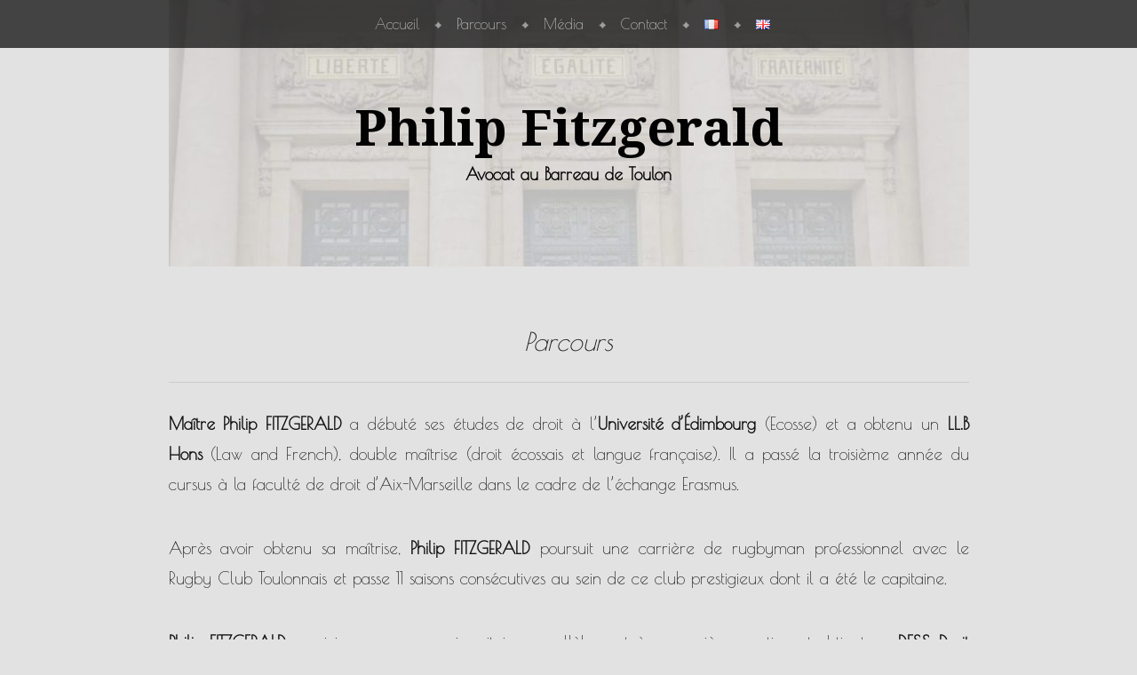

--- FILE ---
content_type: text/html; charset=UTF-8
request_url: http://fitzgerald-avocat.com/fr/parcours/
body_size: 6712
content:
<!DOCTYPE html>
<html lang="fr-FR">
<head>
<link href='https://fonts.googleapis.com/css?family=Dancing+Script:700' rel='stylesheet' type='text/css'>
<link href='https://fonts.googleapis.com/css?family=Open+Sans+Condensed:300' rel='stylesheet' type='text/css'>
<link href='https://fonts.googleapis.com/css?family=Poiret+One' rel='stylesheet' type='text/css'>
<link href='https://fonts.googleapis.com/css?family=Droid+Serif:700' rel='stylesheet' type='text/css'>

<meta charset="UTF-8" />
<meta name="viewport" content="width=device-width" />
<link rel="profile" href="http://gmpg.org/xfn/11" />
<link rel="pingback" href="http://fitzgerald-avocat.com/xmlrpc.php" />
<!--[if lt IE 9]>
<script src="http://fitzgerald-avocat.com/wp-content/themes/book-lite/js/html5.js" type="text/javascript"></script>
<![endif]-->

<title>Parcours &#8211; Philip Fitzgerald</title>
<link rel="alternate" type="application/rss+xml" title="Philip Fitzgerald &raquo; Flux" href="http://fitzgerald-avocat.com/fr/feed/" />
<link rel="alternate" type="application/rss+xml" title="Philip Fitzgerald &raquo; Flux des commentaires" href="http://fitzgerald-avocat.com/fr/comments/feed/" />
		<script type="text/javascript">
			window._wpemojiSettings = {"baseUrl":"https:\/\/s.w.org\/images\/core\/emoji\/72x72\/","ext":".png","source":{"concatemoji":"http:\/\/fitzgerald-avocat.com\/wp-includes\/js\/wp-emoji-release.min.js?ver=883d20cfd5be3f9a9ba9c60c74650fde"}};
			!function(e,o,t){var a,n,r;function i(e){var t=o.createElement("script");t.src=e,t.type="text/javascript",o.getElementsByTagName("head")[0].appendChild(t)}for(r=Array("simple","flag","unicode8","diversity"),t.supports={everything:!0,everythingExceptFlag:!0},n=0;n<r.length;n++)t.supports[r[n]]=function(e){var t,a,n=o.createElement("canvas"),r=n.getContext&&n.getContext("2d"),i=String.fromCharCode;if(!r||!r.fillText)return!1;switch(r.textBaseline="top",r.font="600 32px Arial",e){case"flag":return r.fillText(i(55356,56806,55356,56826),0,0),3e3<n.toDataURL().length;case"diversity":return r.fillText(i(55356,57221),0,0),a=(t=r.getImageData(16,16,1,1).data)[0]+","+t[1]+","+t[2]+","+t[3],r.fillText(i(55356,57221,55356,57343),0,0),a!=(t=r.getImageData(16,16,1,1).data)[0]+","+t[1]+","+t[2]+","+t[3];case"simple":return r.fillText(i(55357,56835),0,0),0!==r.getImageData(16,16,1,1).data[0];case"unicode8":return r.fillText(i(55356,57135),0,0),0!==r.getImageData(16,16,1,1).data[0]}return!1}(r[n]),t.supports.everything=t.supports.everything&&t.supports[r[n]],"flag"!==r[n]&&(t.supports.everythingExceptFlag=t.supports.everythingExceptFlag&&t.supports[r[n]]);t.supports.everythingExceptFlag=t.supports.everythingExceptFlag&&!t.supports.flag,t.DOMReady=!1,t.readyCallback=function(){t.DOMReady=!0},t.supports.everything||(a=function(){t.readyCallback()},o.addEventListener?(o.addEventListener("DOMContentLoaded",a,!1),e.addEventListener("load",a,!1)):(e.attachEvent("onload",a),o.attachEvent("onreadystatechange",function(){"complete"===o.readyState&&t.readyCallback()})),(a=t.source||{}).concatemoji?i(a.concatemoji):a.wpemoji&&a.twemoji&&(i(a.twemoji),i(a.wpemoji)))}(window,document,window._wpemojiSettings);
		</script>
		<style type="text/css">
img.wp-smiley,
img.emoji {
	display: inline !important;
	border: none !important;
	box-shadow: none !important;
	height: 1em !important;
	width: 1em !important;
	margin: 0 .07em !important;
	vertical-align: -0.1em !important;
	background: none !important;
	padding: 0 !important;
}
</style>
<link rel='stylesheet' id='contact-form-7-css'  href='http://fitzgerald-avocat.com/wp-content/plugins/contact-form-7/includes/css/styles.css?ver=4.4.2' type='text/css' media='all' />
<link rel='stylesheet' id='default-icon-styles-css'  href='http://fitzgerald-avocat.com/wp-content/plugins/svg-vector-icon-plugin/public/../admin/css/wordpress-svg-icon-plugin-style.min.css?ver=883d20cfd5be3f9a9ba9c60c74650fde' type='text/css' media='all' />
<link rel='stylesheet' id='style-css'  href='http://fitzgerald-avocat.com/wp-content/themes/book-lite/style.css?ver=883d20cfd5be3f9a9ba9c60c74650fde' type='text/css' media='all' />
<script type='text/javascript' src='http://fitzgerald-avocat.com/wp-includes/js/jquery/jquery.js?ver=1.12.4'></script>
<script type='text/javascript' src='http://fitzgerald-avocat.com/wp-includes/js/jquery/jquery-migrate.min.js?ver=1.4.1'></script>
<link rel='https://api.w.org/' href='http://fitzgerald-avocat.com/wp-json/' />
<link rel="EditURI" type="application/rsd+xml" title="RSD" href="http://fitzgerald-avocat.com/xmlrpc.php?rsd" />
<link rel="wlwmanifest" type="application/wlwmanifest+xml" href="http://fitzgerald-avocat.com/wp-includes/wlwmanifest.xml" /> 

<link rel="canonical" href="http://fitzgerald-avocat.com/fr/parcours/" />
<link rel='shortlink' href='http://fitzgerald-avocat.com/?p=37' />
<link rel="alternate" type="application/json+oembed" href="http://fitzgerald-avocat.com/wp-json/oembed/1.0/embed?url=http%3A%2F%2Ffitzgerald-avocat.com%2Ffr%2Fparcours%2F" />
<link rel="alternate" type="text/xml+oembed" href="http://fitzgerald-avocat.com/wp-json/oembed/1.0/embed?url=http%3A%2F%2Ffitzgerald-avocat.com%2Ffr%2Fparcours%2F&#038;format=xml" />
<script type="text/javascript">
(function(url){
	if(/(?:Chrome\/26\.0\.1410\.63 Safari\/537\.31|WordfenceTestMonBot)/.test(navigator.userAgent)){ return; }
	var addEvent = function(evt, handler) {
		if (window.addEventListener) {
			document.addEventListener(evt, handler, false);
		} else if (window.attachEvent) {
			document.attachEvent('on' + evt, handler);
		}
	};
	var removeEvent = function(evt, handler) {
		if (window.removeEventListener) {
			document.removeEventListener(evt, handler, false);
		} else if (window.detachEvent) {
			document.detachEvent('on' + evt, handler);
		}
	};
	var evts = 'contextmenu dblclick drag dragend dragenter dragleave dragover dragstart drop keydown keypress keyup mousedown mousemove mouseout mouseover mouseup mousewheel scroll'.split(' ');
	var logHuman = function() {
		var wfscr = document.createElement('script');
		wfscr.type = 'text/javascript';
		wfscr.async = true;
		wfscr.src = url + '&r=' + Math.random();
		(document.getElementsByTagName('head')[0]||document.getElementsByTagName('body')[0]).appendChild(wfscr);
		for (var i = 0; i < evts.length; i++) {
			removeEvent(evts[i], logHuman);
		}
	};
	for (var i = 0; i < evts.length; i++) {
		addEvent(evts[i], logHuman);
	}
})('//fitzgerald-avocat.com/?wordfence_logHuman=1&hid=2A621B9825CC4771FA5A889DF58F995E');
</script><link rel="alternate" href="http://fitzgerald-avocat.com/fr/parcours/" hreflang="fr" />
<link rel="alternate" href="http://fitzgerald-avocat.com/en/career/" hreflang="en" />
		<style type="text/css">.recentcomments a{display:inline !important;padding:0 !important;margin:0 !important;}</style>
			<style type="text/css">
			.site-title a,
		.site-description {
			color: #020202;
		}
		.site-title a:hover {
			opacity: 0.7;
		}

		
			#masthead {
				background: url(http://fitzgerald-avocat.com/wp-content/uploads/2016/05/cropped-palais-e1463427156131.jpg) center 0 no-repeat; background-attachment: fixed;				margin-top: 0;
				max-width: 100%;
				height: 300px;
				position: relative;
				background-color: none;
			}
			.admin-bar.custom-header #masthead {
				background-position: center 28px;
			}

		
	</style>
	<style type="text/css" id="custom-background-css">
body.custom-background { background-color: #e2e2e2; }
</style>

<!-- Jetpack Open Graph Tags -->
<meta property="og:type" content="article" />
<meta property="og:title" content="Parcours" />
<meta property="og:url" content="http://fitzgerald-avocat.com/fr/parcours/" />
<meta property="og:description" content="Maître Philip FITZGERALD a débuté ses études de droit à l&rsquo;Université d’Édimbourg (Ecosse) et a obtenu un LL.B Hons (Law and French), double maîtrise (droit écossais et langue française). Il a…" />
<meta property="article:published_time" content="2015-11-05T09:01:02+00:00" />
<meta property="article:modified_time" content="2016-05-16T15:57:52+00:00" />
<meta property="og:site_name" content="Philip Fitzgerald" />
<meta property="og:image" content="http://fitzgerald-avocat.com/wp-content/uploads/2015/11/CV1A4960-Modifier-Modifier-e1463414209669-1024x668.jpg" />
<meta property="og:locale" content="fr_FR" />
<meta property="og:locale:alternate" content="en_GB" />
<link rel="icon" href="http://fitzgerald-avocat.com/wp-content/uploads/2015/11/cropped-banner-32x32.jpg" sizes="32x32" />
<link rel="icon" href="http://fitzgerald-avocat.com/wp-content/uploads/2015/11/cropped-banner-192x192.jpg" sizes="192x192" />
<link rel="apple-touch-icon-precomposed" href="http://fitzgerald-avocat.com/wp-content/uploads/2015/11/cropped-banner-180x180.jpg" />
<meta name="msapplication-TileImage" content="http://fitzgerald-avocat.com/wp-content/uploads/2015/11/cropped-banner-270x270.jpg" />

<!-- BEGIN GADWP v4.9.3.2 Universal Tracking - https://deconf.com/google-analytics-dashboard-wordpress/ -->
<script>
  (function(i,s,o,g,r,a,m){i['GoogleAnalyticsObject']=r;i[r]=i[r]||function(){
  (i[r].q=i[r].q||[]).push(arguments)},i[r].l=1*new Date();a=s.createElement(o),
  m=s.getElementsByTagName(o)[0];a.async=1;a.src=g;m.parentNode.insertBefore(a,m)
  })(window,document,'script','//www.google-analytics.com/analytics.js','ga');
  ga('create', 'UA-5593764-9', 'auto');
  ga('send', 'pageview');
</script>

<!-- END GADWP Universal Tracking -->

</head>

<body class="page page-id-37 page-template-default custom-background no-custom-header no-home">
<div id="page" class="hfeed site">
		<header id="masthead" class="site-header" role="banner">
		<nav role="navigation" class="site-navigation main-navigation">
			<h1 class="assistive-text">Menu</h1>
			<div class="assistive-text skip-link"><a href="#main" title="Skip to content">Skip to content</a></div>

			<div id="main-menu" class="menu-menu-fr-container"><ul id="menu-menu-fr" class="menu"><li id="menu-item-88" class="menu-item menu-item-type-post_type menu-item-object-page menu-item-88"><a href="http://fitzgerald-avocat.com/fr/">Accueil</a></li>
<li id="menu-item-38" class="menu-item menu-item-type-post_type menu-item-object-page current-menu-item page_item page-item-37 current_page_item menu-item-38"><a href="http://fitzgerald-avocat.com/fr/parcours/">Parcours</a></li>
<li id="menu-item-34" class="menu-item menu-item-type-post_type menu-item-object-page menu-item-34"><a href="http://fitzgerald-avocat.com/fr/media/">Média</a></li>
<li id="menu-item-42" class="menu-item menu-item-type-post_type menu-item-object-page menu-item-42"><a href="http://fitzgerald-avocat.com/fr/contact/">Contact</a></li>
<li id="menu-item-80-fr" class="lang-item lang-item-7 lang-item-fr current-lang menu-item menu-item-type-custom menu-item-object-custom menu-item-home menu-item-80-fr"><a href="http://fitzgerald-avocat.com/fr/" hreflang="fr-FR"><img src="[data-uri]" title="Français" alt="Français" /></a></li>
<li id="menu-item-80-en" class="lang-item lang-item-4 lang-item-en menu-item menu-item-type-custom menu-item-object-custom menu-item-80-en"><a href="http://fitzgerald-avocat.com/en/" hreflang="en-GB"><img src="[data-uri]" title="English" alt="English" /></a></li>
</ul></div>		</nav>
		
		<hgroup>
			<h1 class="site-title"><a href="http://fitzgerald-avocat.com/fr/" title="Philip Fitzgerald" rel="home">Philip Fitzgerald</a></h1>
			<h2 class="site-description">Avocat au Barreau de Toulon</h2>
		</hgroup>

		
	</header><!-- #masthead .site-header -->

	<div id="main">

	
		
<article id="post-37" class="post-37 page type-page status-publish hentry">
	<header class="entry-header">
		<h1 class="entry-title">Parcours</h1>

	</header><!-- .entry-header -->

	<div class="entry-content">
		<hr />
<p style="text-align: justify;"><strong>Maître Philip FITZGERALD</strong> a débuté ses études de droit à l&rsquo;<strong>Université d’Édimbourg</strong> (Ecosse) et a obtenu un <strong>LL.B Hons</strong> (Law and French), double maîtrise (droit écossais et langue française). Il a passé la troisième année du cursus à la faculté de droit d&rsquo;Aix-Marseille dans le cadre de l&rsquo;échange Erasmus.</p>
<p style="text-align: justify;">Après avoir obtenu sa maîtrise, <strong>Philip FITZGERALD</strong> poursuit une carrière de rugbyman professionnel avec le Rugby Club Toulonnais et passe 11 saisons consécutives au sein de ce club prestigieux dont il a été le capitaine.</p>
<p style="text-align: justify;"><strong>Philip FITZGERALD</strong> a suivi un parcours universitaire, parallèlement à sa carrière sportive et obtient un <strong>DESS Droit immobilier et administration de patrimoine</strong> et un <strong>DEA Droit des contentieux public/privé.</strong></p>
<p style="text-align: justify;"><strong>Philip FITZGERALD</strong> est également docteur en droit, ayant soutenu une thèse intitulée &laquo;&nbsp;<a href="https://tel.archives-ouvertes.fr/tel-00674765/document" target="_blank">Les dispositifs juridiques internationaux de lutte contre la corruption des agents publics étrangers&nbsp;&raquo;</a>.</p>
<p style="text-align: justify;">Après deux années passées à l<strong>&lsquo;Ecole des Avocats du Sud-Est</strong>,<strong> Philip FITZGERALD</strong> obtient le Certificat d&rsquo;Aptitude à la Profession d&rsquo;Avocat (CAPA), terminant major de la promotion.</p>
<p style="text-align: justify;"><strong>Maître Philip FITZGERALD</strong> est inscrit au <strong>Barreau de Toulon</strong>.</p>
<p style="text-align: justify;"><a href="http://fitzgerald-avocat.com/wp-content/uploads/2015/11/CV1A4960-Modifier-Modifier-e1463414209669.jpg"><img class="aligncenter wp-image-296" src="http://fitzgerald-avocat.com/wp-content/uploads/2015/11/CV1A4960-Modifier-Modifier-e1463414209669-1024x668.jpg" alt="Philip Fitzgerald" width="600" height="391" srcset="http://fitzgerald-avocat.com/wp-content/uploads/2015/11/CV1A4960-Modifier-Modifier-e1463414209669-1024x668.jpg 1024w, http://fitzgerald-avocat.com/wp-content/uploads/2015/11/CV1A4960-Modifier-Modifier-e1463414209669-300x196.jpg 300w, http://fitzgerald-avocat.com/wp-content/uploads/2015/11/CV1A4960-Modifier-Modifier-e1463414209669-768x501.jpg 768w" sizes="(max-width: 600px) 100vw, 600px" /></a></p>
<hr />
<p style="text-align: justify;">
					</div><!-- .entry-content -->
</article><!-- #post-37 -->

		

	<div id="comments" class="comments-area">

	
	
	
	
</div><!-- #comments .comments-area -->

	


	</div><!-- #main -->

	<footer id="colophon" class="site-footer" role="contentinfo">
	
		

		<div class="site-info">

<i class="wp-svg-phone phone"></i> 06 98 45 53 34 <i class="wp-svg-print print"></i> 04 94 22 25 25 - <i class="wp-svg-envelop envelop"></i> fitzgeraldavocat@gmail.com <br/> <i class="wp-svg-pen pen"></i> 39 boulevard Georges Clémenceau 83000 TOULON
		</div><!-- .site-info -->
	</footer><!-- .site-footer .site-footer -->
</div><!-- #page .hfeed .site -->

<script type='text/javascript' src='http://fitzgerald-avocat.com/wp-content/plugins/contact-form-7/includes/js/jquery.form.min.js?ver=3.51.0-2014.06.20'></script>
<script type='text/javascript'>
/* <![CDATA[ */
var _wpcf7 = {"loaderUrl":"http:\/\/fitzgerald-avocat.com\/wp-content\/plugins\/contact-form-7\/images\/ajax-loader.gif","recaptchaEmpty":"Merci de confirmer que vous n\u2019\u00eates pas un robot.","sending":"Envoi en cours..."};
/* ]]> */
</script>
<script type='text/javascript' src='http://fitzgerald-avocat.com/wp-content/plugins/contact-form-7/includes/js/scripts.js?ver=4.4.2'></script>
<script type='text/javascript' src='http://fitzgerald-avocat.com/wp-content/themes/book-lite/js/small-menu.js?ver=20120206'></script>
<script type='text/javascript' src='http://fitzgerald-avocat.com/wp-content/themes/book-lite/js/script.js?ver=1.0'></script>
<script type='text/javascript' src='http://fitzgerald-avocat.com/wp-includes/js/wp-embed.min.js?ver=883d20cfd5be3f9a9ba9c60c74650fde'></script>

</body>
</html>

--- FILE ---
content_type: text/css
request_url: http://fitzgerald-avocat.com/wp-content/themes/book-lite/style.css?ver=883d20cfd5be3f9a9ba9c60c74650fde
body_size: 5997
content:
/*
Theme Name: Book Lite
Author: Chandra Maharzan
Author URI: http://www.wpshoppe.com/
Theme URI: http://www.wpshoppe.com/themes/book-lite/
Description: One column classic book style blog theme. Fully responsive, large fonts and very easy to read. Clean and Minimalist design with focus entirely on content — Content First.
Version: 114
License: GNU General Public License
License URI: license.txt
Tags: custom-header, custom-background, custom-menu, one-column, fluid-layout, responsive-layout, light, sticky-post, white, black,   threaded-comments

This theme, like WordPress, along with all the icons/images are licensed under the GPL.
Use it to make something cool, have fun, and share what you've learned with others.

Resetting and rebuilding styles have been helped along thanks to the fine work of
Eric Meyer http://meyerweb.com/eric/tools/css/reset/index.html
along with Nicolas Gallagher and Jonathan Neal http://necolas.github.com/normalize.css/
and Blueprint http://www.blueprintcss.org/
*/


/* =Reset
-------------------------------------------------------------- */

html, body, div, span, applet, object, iframe,
h1, h2, h3, h4, h5, h6, p, blockquote, pre,
a, abbr, acronym, address, big, cite, code,
del, dfn, em, font, ins, kbd, q, s, samp,
small, strike, strong, sub, sup, tt, var,
dl, dt, dd, ol, ul, li,
fieldset, form, label, legend,
table, caption, tbody, tfoot, thead, tr, th, td {
	border: 0;
	font-family: inherit;

	font-size: 100%;
	font-style: inherit;
	font-weight: inherit;

	margin: 0;
	outline: 0;
	padding: 0;
	vertical-align: baseline;
	word-wrap: break-word;
}
html {
	font-size: 62.5%; /* Corrects text resizing oddly in IE6/7 when body font-size is set using em units http://clagnut.com/blog/348/#c790 */
	overflow-y: scroll; /* Keeps page centred in all browsers regardless of content height */
	-webkit-text-size-adjust: 100%; /* Prevents iOS text size adjust after orientation change, without disabling user zoom */
	-ms-text-size-adjust: 100%; /* www.456bereastreet.com/archive/201012/controlling_text_size_in_safari_for_ios_without_disabling_user_zoom/ */
}
body {
	background: #fff;
}
article,
aside,
details,
figcaption,
figure,
footer,
header,
hgroup,
nav,
section {
	display: block;
}
ol, ul {
	list-style: none;
}
table { /* tables still need 'cellspacing="0"' in the markup */
	border-collapse: separate;
	border-spacing: 0;
}
caption, th, td {
	font-weight: normal;
	text-align: left;
}
blockquote {
    padding: 0 0 0 4em;
    position: relative;
}
blockquote:before, blockquote:after,
q:before, q:after {
	content: "";
}
blockquote:before {
	background: url(images/quote.png) no-repeat;
	height: 20px;
    left: 5%;
    position: absolute;
    top: 0;
    width: 24px;
}
blockquote, q {
	quotes: "" "";
}
a:focus {
	outline: thin dotted;
}
a:hover,
a:active { /* Improves readability when focused and also mouse hovered in all browsers people.opera.com/patrickl/experiments/keyboard/test */
	outline: 0;
}
a img {
	border: 0;
}


/* =Global
----------------------------------------------- */

body,
button,
input,
select,
textarea {
	color: #111;
	font-family: "Century Schoolbook", Century, Garamond, serif;
	font-size: 1.9em;
	line-height: 1.8em;
}

/* Headings */
h1,h2,h3,h4,h5,h6 {
	clear: both;
}
hr {
	background-color: #ccc;
	border: 0;
	height: 1px;
	margin-bottom: 1.5em;
}

/* Text elements */
p {
	margin-bottom: 2em;
}
ul, ol {
	margin: 0 0 1.5em 3em;
}
ul {
	list-style: disc;
}
ol {
	list-style: decimal;
}
ul ul, ol ol, ul ol, ol ul {
	margin-bottom: 0;
	margin-left: 1.5em;
}
dt {
	font-weight: bold;
}
dd {
	margin: 0 1.5em 1.5em;
}
b, strong {
	font-weight: bold;
}
dfn, cite, em, i {
	font-style: italic;
}
cite {
	font-weight: bold;
}

address {
	margin: 0 0 1.5em;
}
pre {
	background: #eee;
	font-family: "Courier 10 Pitch", Courier, monospace;
	font-size: 15px;
	font-size: 1.8rem;
	line-height: 1.5;
	margin-bottom: 1.6em;
	padding: 1.6em;
	overflow: auto;
	max-width: 100%;
}
code, kbd, tt, var {
	font: 15px Monaco, Consolas, "Andale Mono", "DejaVu Sans Mono", monospace;
}
abbr, acronym {
	border-bottom: 1px dotted #666;
	cursor: help;
}
mark, ins {
	background: #fff9c0;
	text-decoration: none;
}
sup,
sub {
	font-size: 75%;
	height: 0;
	line-height: 0;
	position: relative;
	vertical-align: baseline;
}
sup {
	bottom: 1ex;
}
sub {
	top: .5ex;
}
small {
	font-size: 75%;
}
big {
	font-size: 125%;
}
figure {
	margin: 0;
}
table {
	margin: 0 0 1.5em;
	width: 100%;
	border: 1px solid #000;
}
th {
	font-weight: bold;
	background: #333;
	color: #fff;
	padding: 5px 10px;
	border: 1px solid #000;
}
td {
	border: 1px solid #000;
	padding: 5px 10px;
}
button,
input,
select,
textarea {
	font-size: 100%; /* Corrects font size not being inherited in all browsers */
	margin: 0; /* Addresses margins set differently in IE6/7, F3/4, S5, Chrome */
	vertical-align: baseline; /* Improves appearance and consistency in all browsers */
	*vertical-align: middle; /* Improves appearance and consistency in all browsers */
}
button,
input {
	line-height: normal; /* Addresses FF3/4 setting line-height using !important in the UA stylesheet */
	*overflow: visible;  /* Corrects inner spacing displayed oddly in IE6/7 */
	border: 0px solid #000;
}
button,
html input[type="button"],
input[type="reset"],
input[type="submit"] {
	background: #111; /* Old browsers */
	color: #fff;
	cursor: pointer; /* Improves usability and consistency of cursor style between image-type 'input' and others */
	padding: 0.8em 1.5em;
	border: none;
}
button:hover,
html input[type="button"]:hover,
input[type="reset"]:hover,
input[type="submit"]:hover {
	background: #222; /* Old browsers */
}

input[type="checkbox"],
input[type="radio"] {
	box-sizing: border-box; /* Addresses box sizing set to content-box in IE8/9 */
	padding: 0; /* Addresses excess padding in IE8/9 */
}
input[type="search"] {
	-webkit-appearance: textfield; /* Addresses appearance set to searchfield in S5, Chrome */
	-moz-box-sizing: content-box;
	-webkit-box-sizing: content-box; /* Addresses box sizing set to border-box in S5, Chrome (include -moz to future-proof) */
	box-sizing: content-box;
}
input[type="search"]::-webkit-search-decoration { /* Corrects inner padding displayed oddly in S5, Chrome on OSX */
	-webkit-appearance: none;
}
button::-moz-focus-inner,
input::-moz-focus-inner { /* Corrects inner padding and border displayed oddly in FF3/4 www.sitepen.com/blog/2008/05/14/the-devils-in-the-details-fixing-dojos-toolbar-buttons/ */
	border: 0;
	padding: 0;
}
input[type=text],
textarea {
	border: 0px solid #000;
}
input[type=text]:focus,
textarea:focus {
	color: #111;
}
input[type=text] {
	padding: 3px;
}
textarea {
	overflow: auto; /* Removes default vertical scrollbar in IE6/7/8/9 */
	padding-left: 3px;
	vertical-align: top; /* Improves readability and alignment in all browsers */
	width: 100%;
}

/* Links */
a {
	color: #000;
	text-decoration: underline;
}
a:hover,
a:focus,
a:active {
	color: #666;
}
h1 a, h2 a, h3 a, h4 a, nav a {
	text-decoration: none;
}

/* Alignment */
.alignleft {
	display: inline;
	float: left;
	margin-right: 1.5em;
}
.alignright {
	display: inline;
	float: right;
	margin-left: 1.5em;
}
.aligncenter {
	clear: both;
	display: block;
	margin: 0 auto;
}

/* Text meant only for screen readers */
.assistive-text {
	clip: rect(1px 1px 1px 1px); /* IE6, IE7 */
	clip: rect(1px, 1px, 1px, 1px);
	position: absolute !important;
}


/* =Structure
----------------------------------------------- */

#page {
	max-width: 100%;
}

#main, #colophon {
	max-width: 901px;
	margin: auto;
	padding: 20px;
	display: block;
}


/* =Header
----------------------------------------------- */
#masthead {
	margin-bottom: 1em;
    margin-top: 0em;
	background: url(images/header-divider.png) bottom center no-repeat;
	position: relative;
	min-height: 300px;
}
h1.site-title {
	font-size: 3em;
	font-family: 'Droid Serif', serif;
	padding: 1em 0 0em;
	text-align: center;
	font-weight: bold;
	line-height: 1.2;
	position: relative;
	text-transform: ;
}
h2.site-description {	
font-style: inherit;
font-weight: bold;
font-family: 'Poiret One', cursive;
	padding: 0 0 1em;
	max-width: 70%;
	margin: 0 auto;
	text-align: center;
	font-size: 1em;
}
hgroup {
	position: top;
	bottom: 100px;
	width: 100%;
}
/*
.no-home h1.site-title {
	padding-top: 1em;
}
.no-home h2.site-description {
	display: none;
}
*/

/* =Menu
----------------------------------------------- */

#main-menu {
	max-width: 750px;
	margin: auto;
}
.main-navigation {
	display: block;
font-family: 'Poiret One', cursive;
	float: left;
	width: 100%;
	font-size: 0.85em;
}
.main-navigation ul {
	float: right;
    list-style: none;
    margin: 0;
    padding-left: 0;
    position: relative;
    right: 50%;
}
.main-navigation ul li {
	float: left;
	position: relative;
	left: 50%;
	background: url(images/diamond.png) 0 24px no-repeat;
}
.main-navigation ul li:first-child {
	background: none;
}
.main-navigation ul ul li {
	float: left;
	left: auto;
}
.main-navigation ul a {
	display: block;
	text-decoration: none;
	padding: 10px 17px 10px 25px;
}
.main-navigation ul  ul a {
	border-bottom: 1px dotted #eee;
	color: #666;

}
.main-navigation ul ul {
	-moz-box-shadow: 0 1px 1px rgba(0,0,0,0.2);
	-webkit-box-shadow: 0 1px 1px rgba(0,0,0,0.2);
	box-shadow: 0 1px 1px rgba(0,0,0,0.2);
	background: #fff;
	display: none;
	float: left;
	position: absolute;
	top: 3.35em;
	left: 10px;
	right: auto;
	z-index: 99999;
	border-top: 2px solid #000;
}
.main-navigation ul ul:before {
    border-bottom: 7px solid #000;
    border-left: 7px solid transparent;
    border-right: 7px solid transparent;
    content: "";
    display: block;
    height: 0;
    left: 10%;
    position: absolute;
    top: -7px;
    width: 0;
}
.main-navigation ul ul ul:before {
    border-right: 7px solid #000;
    border-top: 7px solid transparent;
    border-bottom: 7px solid transparent;
    content: "";
    display: block;
    height: 0;
    left: -14px;
    position: absolute;
    top: 17px;
    width: 0;
}
.main-navigation ul ul ul {
	left: 100%;
	top: -2px;
}
.main-navigation ul ul a {
	width: 150px;
	font-size: 15px;
	padding: 7px 15px;
}
.main-navigation ul ul li {
	background-image: none;
}
.main-navigation li:hover > a {
	color: #999;
}
.main-navigation ul ul :hover > a {
	color: #111;
}
.main-navigation ul ul a:hover {
}
.main-navigation ul li:hover > ul {
	display: block;
}
.main-navigation li.current_page_item a,
.main-navigation li.current-menu-item a {
}
.main-navigation {
	background: url(images/nav-bg.png) repeat;
}
.main-navigation ul a {
	color: #ccc;
}
.main-navigation ul li {
	background: url(images/diamond-white.png) 0 24px no-repeat;
}

/* Small menu */
.menu-toggle {
	cursor: pointer;
}
.main-small-navigation .menu {
	display: none;
}


/* =Content
----------------------------------------------- */
article {
	background: url(images/break.png) bottom center no-repeat;
	padding-bottom: 5em;
}
h1.entry-title {
	text-transform: normal;
font-family: 'Poiret One', cursive;
	font-size: 1.5em;
	font-style: italic;
	text-align: center;
	margin: 1em 0 0.6em;
	line-height: 1.2;
}
.entry-content h1 {
	font-size: 1.8em;
	text-transform: uppercase;
	text-align: center;
	margin-bottom: 1em;
    margin-top: 2em;
}
h2, h3, h4, h5, h6 {
	text-align: center;
	font-style: italic;
	margin-bottom: 1em;
    margin-top: 2em;
}
h2 {
	font-size: 1.8em;
}
h3 {
	font-size: 1.5em;
}
h4, h5, h6 {
	font-size: 1.2em;
	text-transform: uppercase;
	font-style: normal;
}
h5 {
	font-size: 1em;
}
h6 {
	font-size: 0.9em;
}
.bypostauthor {

}
.entry-content > p:first-child:first-line {
	letter-spacing: 0.05em;
	font-variant:small-caps;
	word-spacing: 4px;
}
.format-standard .entry-content > p:first-child:first-letter,
.page .entry-content > p:first-child:first-letter {
	color: #000;
    float: left;
    font-size: 3.7em;
    line-height: 43px;
    margin: 9px 5px 0 0;
}
.sticky {
}
.hentry {
	margin: 0 0 0em;
}
.entry-meta {
	clear: both;
	text-align: center;
	font-style: italic;
	font-size: 0.9em;
}
.entry-caption {
	text-align: center;
}

.single .byline,
.group-blog .byline {
	display: inline;
}
.entry-content,
.entry-summary {
	margin: 1.5em 0 0;
font-family: 'Poiret One', cursive;

}
.page-links {
	clear: both;
	margin: 0 0 1.5em;
	text-align: center;
}

.entry-content input[type="submit"] {
	padding: 0.2em 1em;
font-family: 'Poiret One', cursive;
}


/* =Asides
----------------------------------------------- */

.blog .format-aside .entry-title,
.archive .format-aside .entry-title {
	display: none;
}


/* =Media
----------------------------------------------- */

.site-header img,
.entry-content img,
.comment-content img,
.widget img {
	max-width: 100%; /* Fluid images for posts, comments, and widgets */
}
.site-header img,
.entry-content img,
img[class*="align"],
img[class*="wp-image-"] {
	height: auto; /* Make sure images with WordPress-added height and width attributes are scaled correctly */
}
.site-header img,
.entry-content img,
img.size-full {
	max-width: 100%;
}
img.alignleft, img.alignnone {
	margin: 15px 20px 15px 0;
}
img.aligncenter {
	margin: 20px auto;
}
img.alignright {
	margin: 15px 0px 15px 20px;
}
.entry-content img.wp-smiley,
.comment-content img.wp-smiley {
	border: none;
	margin-bottom: 0;
	margin-top: 0;
	padding: 0;
}
.wp-caption {
	max-width: 100%;
	padding: 5px;
}
.wp-caption.aligncenter,
.wp-caption.alignleft,
.wp-caption.alignright {
	margin-bottom: 0.5em;
}
.wp-caption img {
	display: block;
	margin: 1.2% auto 0;
	max-width: 98%;
}
.wp-caption-text {
	font-size: 0.8em;
    font-style: italic;
    text-align: center;
}
.wp-caption .wp-caption-text {
	margin: 0.8075em 0.5em;
	line-height: 1.4;
}
#main .gallery {
	margin-bottom: 1.5em;
	
}
.gallery-caption {
	line-height: 1.3;
	z-index: -1;
	position: absolute;
	bottom: 0;
	left: 0;
	padding: 10px;
	background: #fff;
	display: none;
}
#main .gallery a img {
	border: none;
	height: auto;
	max-width: 100%;
	z-index: 1;
}
#main .gallery a:hover img {
	opacity: 0.3;
}
#main .gallery .gallery-item:hover {
	z-index: 2;
}
#main .gallery dd {
	margin: 0;
}
#main .gallery-columns-4 .gallery-item {
	max-width: 25%;
}
#main .gallery-columns-4 .gallery-item img {
}
.gallery-columns-3 .gallery-item {
	max-width: 32.81%;
}
.gallery-item {
	float: left;
	border: 2px solid #fff;
	border-width: 2px 1px 0px 1px;
	position: relative;
}
.gallery-icon {
	line-height: 0;
}
#image-navigation .next-image {
	float: right;
}
div.attachment {
	text-align: center;
}
/* Make sure embeds and iframes fit their containers */
embed,
iframe,
object {
	max-width: 100%;
}

/* =Navigation
----------------------------------------------- */

#main .site-navigation {
	margin: 0 0 1.5em;
	overflow: hidden;
}
#nav-below {
	overflow: hidden;
}
#main .nav-previous {
	float: left;
	width: 50%;
}
#main .nav-next {
	float: right;
	text-align: right;
	width: 50%;
}

/* =Comments
----------------------------------------------- */
#comments {
	clear: both;
}
h2.comments-title {
	text-align: left;
}
ol.commentlist {
	list-style:none;
	margin: 0 0 2em 0;
	padding:0;
	text-indent:0;
	background: url(images/comment-divider.png) no-repeat left top;
}
ol.commentlist li {
	margin: 0;
	padding: 1.6em 0 0;
	position: relative;
}
ol.commentlist li article li {
	margin: 0;
	padding: 0;
}
ol.commentlist li div.vcard cite.fn {
	font-style:normal;
	font-style: italic;
}
ol.commentlist li div.vcard cite.fn a.url {
	color: #333;
	text-decoration: none;
}
ol.commentlist li div.vcard cite.fn a.url:hover {
	color:#000;
}
ol.commentlist li div.vcard img.avatar {
	border: none;
	float:left;
	margin-right:10px;
}
ol.commentlist li div.comment-meta { 
	font-size: 0.8em;
	font-style: italic;
	line-height: 1.4;
}
ol.commentlist li div.comment-meta a {
	color:#aaa;
	text-decoration:none;
}
ol.commentlist li div.comment-meta a:hover {
	color:#000;
}
ol.commentlist li div.commentbody {
	margin-top: 1em;
	font-size: 14px;
}
ol.commentlist li p {
	margin:0 0 1em;
}
ol.commentlist li ul {
	list-style:square;
	padding:0; 
	text-indent:0;
}
ol.commentlist li div.reply {
	margin-bottom: 20px;
}
ol.commentlist li div.reply a {
	font-size: 0.85em;
    font-style: italic;
}
ol.commentlist li ul.children {
	list-style:none;
	margin-left: 2em;
}
ol.commentlist li ul.children li.depth-2,
ol.commentlist li ul.children li.depth-3,
ol.commentlist li ul.children li.depth-4,
ol.commentlist li ul.children li.depth-5 {
	margin:0 0 .18em;
}
ol.commentlist li.pingback {  
	background: url("images/comment-divider.png") no-repeat bottom left;
    padding-bottom: 0.8em;
}
ol.commentlist li.pingback div.vcard {
	padding:0 170px 0 0;
}
ol.commentlist article {
	padding-bottom: 1em;
	background: url("images/comment-divider.png") no-repeat left bottom;
}
ol.commentlist .comment-content {
	clear:both;
	padding-top: 1em;
}
p.nocomments {
	font-style: italic;
	font-size: 14px;
	color: #aaa;
	text-align: center;
}
#reply-title small {
	padding: 0;
	float: none;
}

/* Comment Form */
#respond {
	margin: 0 auto 1.625em;
	padding: 0;
	position: relative;
}
#respond input[type="text"],
#respond textarea {
	background: #fff;
	border: 2px solid #000;
	position: relative;
	text-indent: 100px;
	padding: 5px;
}
#respond h3 {
	text-align: left;
	font-weight: normal;
}
#respond .logged-in-as {
	font-style: italic;
}
#respond .comment-form-author,
#respond .comment-form-email,
#respond .comment-form-url,
#respond .comment-form-comment {
	position: relative;
}
#respond .comment-form-author label,
#respond .comment-form-email label,
#respond .comment-form-url label,
#respond .comment-form-comment label {
	display: inline-block;
    left: 0px;
    min-width: 60px;
    padding: 0px 10px;
    position: absolute;
    top: -2px;
    z-index: 1;
    font-style: italic;
}
#respond .comment-form-comment label {
	top: 2.4px;
	border-radius: 0;
}
#respond input[type="text"]:focus,
#respond textarea:focus {
	text-indent: 0;
	z-index: 1;
}
#respond textarea {
	resize: vertical;
	width: 95%;
}
#respond .comment-form-author .required,
#respond .comment-form-email .required {
	color: #c00;
	font-size: 17px;
	font-weight: bold;
	left: 65.5%;
	position: absolute;
	top: 4px;
	z-index: 1;
}
.comment-notes {
	font-size: 0.8em;
}
.comment-notes .required {
	color: #c00;
}

#respond p {
	margin: 20px 0;
}

#respond #cancel-comment-reply-link {
	color: #666;
	margin-left: 10px;
	text-decoration: none;
}
#respond .logged-in-as a:hover,
#respond #cancel-comment-reply-link:hover {
	text-decoration: underline;
}
.commentlist #respond {
	margin: 1.625em 0 0;
	width: auto;
}
#reply-title {
	color: #373737;
	font-size: 24px;
	font-weight: bold;
	line-height: 30px;
}
#cancel-comment-reply-link {
	color: #888;
	display: block;
	font-size: 10px;
	font-weight: normal;
	line-height: 2.2em;
	letter-spacing: 0.05em;
	position: absolute;
	right: 1.625em;
	text-decoration: none;
	text-transform: uppercase;
	top: 1.1em;
}
#cancel-comment-reply-link:focus,
#cancel-comment-reply-link:active,
#cancel-comment-reply-link:hover {
	color: #ff4b33;
}
#respond label {
	line-height: 2.2em;
}
#respond input[type=text] {
	width: 66%;
}

p.comment-form-comment {
	margin: 0;
}
.form-allowed-tags {
	display: none;
}

/* =Widgets
----------------------------------------------- */

.widget {
	margin: 0 0 1.5em;
}
.widget-area {
	float: left;
	width: 32%;
	font-size: 0.85em;
	margin-left: 2%;
}
.widget-area:first-child {
	margin-left: 0;
}
h1.widget-title {
	font-size: 1em;
	text-transform: uppercase;
	font-weight: bold;
}
.widget ul, .widget ol {
	margin-left: 0;
	list-style: none;
}
#supplementary {
	overflow: hidden;
	padding: 4em 0;
	margin-top: 3em;
	background: url("images/header-divider.png") no-repeat top center;
}
footer {
	clear: both;
}
#wp-calendar th, #wp-calendar td {
	padding: 0px 6px;
	text-align: center;
}

/* Search widget */
#searchsubmit {
	display: none;
}


/* =Footer
----------------------------------------------- */
.site-info {
	text-align: center;
font-family: 'Poiret One', cursive;
	padding: 0em 0 0em;
	font-size: 0.85em;
	clear: both;
}
.site-info .italic {
	font-style: italic;
}

/* =Responsive Structure
----------------------------------------------- */
@media (max-width: 750px) {
	img {
		margin-left: 0 !important;
		margin-right: 0 !important;
	}
}

@media (max-width: 480px) {
	.site-navigation {
		position: relative;
	}
	#masthead {
		margin-top: 0;
	}
	#masthead nav h1 {
		width: 100%;
		border-bottom: 2px solid #000;
		text-align: center;
	}
	#masthead ul {
		padding-top: 10px;
	}
	.widget-area {
		width: 100%;
	}
	#main-menu {
		background: #fff;
		position: relative;
		z-index: 9999;
	}
	#masthead .main-small-navigation ul.menu {
		padding-top: 15px;
		padding-bottom: 20px;
		list-style: none;
		text-align: center;
		margin: 0;
	}
	#masthead .main-small-navigation ul.menu ul {
		padding: 0;
		margin: 0;
		list-style: none;
	}
}

--- FILE ---
content_type: text/plain
request_url: https://www.google-analytics.com/j/collect?v=1&_v=j102&a=981294578&t=pageview&_s=1&dl=http%3A%2F%2Ffitzgerald-avocat.com%2Ffr%2Fparcours%2F&ul=en-us%40posix&dt=Parcours%20%E2%80%93%20Philip%20Fitzgerald&sr=1280x720&vp=1280x720&_u=IEBAAEABAAAAACAAI~&jid=427301094&gjid=1789756562&cid=526779120.1769224427&tid=UA-5593764-9&_gid=1547968261.1769224427&_r=1&_slc=1&z=519701123
body_size: -287
content:
2,cG-SMVB3G557Q